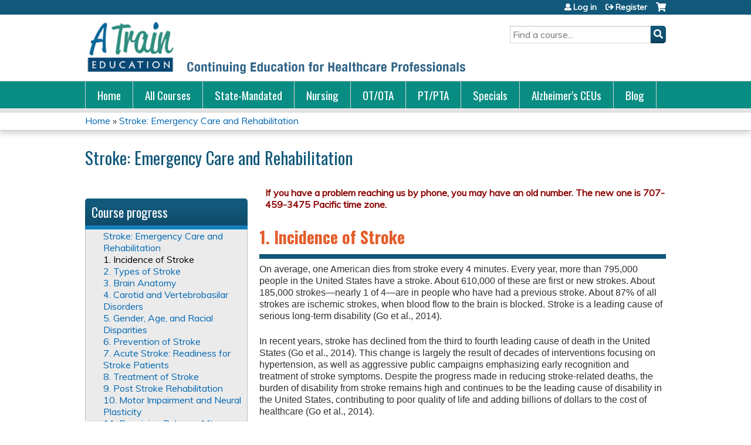

--- FILE ---
content_type: text/html; charset=utf-8
request_url: https://www.atrainceu.com/content/1-incidence-stroke
body_size: 10913
content:
<!DOCTYPE html>
<!--[if IEMobile 7]><html class="iem7"  lang="en" dir="ltr"><![endif]-->
<!--[if lte IE 6]><html class="lt-ie10 lt-ie9 lt-ie8 lt-ie7"  lang="en" dir="ltr"><![endif]-->
<!--[if (IE 7)&(!IEMobile)]><html class="lt-ie10 lt-ie9 lt-ie8"  lang="en" dir="ltr"><![endif]-->
<!--[if IE 8]><html class="lt-ie10 lt-ie9"  lang="en" dir="ltr"><![endif]-->
<!--[if IE 9]><html class="lt-ie10"  lang="en" dir="ltr"><![endif]-->
<!--[if (gte IE 10)|(gt IEMobile 7)]><!--><html  lang="en" dir="ltr" prefix="content: http://purl.org/rss/1.0/modules/content/ dc: http://purl.org/dc/terms/ foaf: http://xmlns.com/foaf/0.1/ og: http://ogp.me/ns# rdfs: http://www.w3.org/2000/01/rdf-schema# sioc: http://rdfs.org/sioc/ns# sioct: http://rdfs.org/sioc/types# skos: http://www.w3.org/2004/02/skos/core# xsd: http://www.w3.org/2001/XMLSchema#"><!--<![endif]-->

<head>
  <!--[if IE]><![endif]-->
<meta charset="utf-8" />
<link rel="prev" href="/content/137-stroke-emergency-care-and-rehab-course-intro" />
<link rel="up" href="/content/stroke-emergency-care-and-rehabilitation" />
<link rel="next" href="/content/2-types-stroke" />
<link rel="shortcut icon" href="https://www.atrainceu.com/sites/default/files/favicon.ico" type="image/vnd.microsoft.icon" />
<meta name="description" content="On average, one American dies from stroke every 4 minutes. Every year, more than 795,000 people in the United States have a stroke. About 610,000 of these are first or new strokes. About 185,000 strokes—nearly 1 of 4—are in people who have had a previous stroke. About 87% of all strokes are ischemic strokes, when blood flow to the brain is blocked. Stroke is a leading cause of" />
<meta name="generator" content="Drupal 7 (https://www.drupal.org)" />
<link rel="canonical" href="https://www.atrainceu.com/content/1-incidence-stroke" />
<link rel="shortlink" href="https://www.atrainceu.com/node/2428" />
  <title>1. Incidence of Stroke | ATrain Education</title>

      <meta name="MobileOptimized" content="width">
    <meta name="HandheldFriendly" content="true">
    <meta name="viewport" content="width=device-width">
  
  <link type="text/css" rel="stylesheet" href="https://www.atrainceu.com/sites/default/files/css/css_kShW4RPmRstZ3SpIC-ZvVGNFVAi0WEMuCnI0ZkYIaFw.css" media="all" />
<link type="text/css" rel="stylesheet" href="https://www.atrainceu.com/sites/default/files/css/css_NXti8f1KG_3PtT4IIc0U3jDor0MbcpVCy5HvGkHBurk.css" media="screen" />
<link type="text/css" rel="stylesheet" href="https://www.atrainceu.com/sites/default/files/css/css_tGTNtRAsNJmcVz4r7F6YCijbrQGDbBmziHSrRd1Stqc.css" media="all" />
<link type="text/css" rel="stylesheet" href="https://www.atrainceu.com/sites/default/files/css/css_ENac2fNOQgPjDteJH2Ht52IVGj9S9sUGAZ1eW927zqg.css" media="all" />
<link type="text/css" rel="stylesheet" href="https://www.atrainceu.com/sites/default/files/css/css_jENQOQqZCRFGZK__DTefxYiXR2RUf03k1ugj3_Vg7vk.css" media="all" />
<link type="text/css" rel="stylesheet" href="//netdna.bootstrapcdn.com/font-awesome/4.0.3/css/font-awesome.min.css" media="all" />
<link type="text/css" rel="stylesheet" href="https://www.atrainceu.com/sites/default/files/css/css_CkqKQB0dAoWpqkKvrtt2wKc3f1W2hnSKkk5Xf48rj_w.css" media="all" />
<link type="text/css" rel="stylesheet" href="https://www.atrainceu.com/sites/default/files/css/css_bxXpiLBPYIN94CVmi-0nKkweBjiYPPTsH_WorZjL_P8.css" media="all" />
<link type="text/css" rel="stylesheet" href="https://www.atrainceu.com/sites/default/files/css/css_0oyFFrbKIm0udMwbrpq1jIZqsKJCWpBl1g6tMBqwuZQ.css" media="print" />
<link type="text/css" rel="stylesheet" href="//fonts.googleapis.com/css?family=Muli:italic,regular|Oswald:300,700,regular&amp;subset=latin" media="all" />
<link type="text/css" rel="stylesheet" href="https://www.atrainceu.com/sites/default/files/cpn/global.css?t97lfo" media="all" />
  <script src="/sites/all/modules/contrib/jquery_update/replace/jquery/1.12/jquery.min.js?v=1.12.4"></script>
<script>jQuery.migrateMute=true;jQuery.migrateTrace=false;</script>
<script src="/sites/all/modules/contrib/jquery_update/replace/jquery-migrate/1/jquery-migrate.min.js?v=1"></script>
<script src="/misc/jquery-extend-3.4.0.js?v=1.12.4"></script>
<script src="/misc/jquery-html-prefilter-3.5.0-backport.js?v=1.12.4"></script>
<script src="/misc/jquery.once.js?v=1.2"></script>
<script src="/misc/drupal.js?t97lfo"></script>
<script>jQuery.extend(Drupal.settings, {"basePath":"\/","pathPrefix":"","setHasJsCookie":0,"ajaxPageState":{"theme":"ce","theme_token":"9rrooJ59Dka4aUQnY4qffRCYr-79WPSaoZ0w5C6zoSY","jquery_version":"1.12","js":{"sites\/all\/modules\/contrib\/jquery_update\/replace\/jquery\/1.12\/jquery.min.js":1,"sites\/all\/modules\/contrib\/jquery_update\/replace\/jquery-migrate\/1\/jquery-migrate.min.js":1,"misc\/jquery-extend-3.4.0.js":1,"misc\/jquery-html-prefilter-3.5.0-backport.js":1,"misc\/jquery.once.js":1,"misc\/drupal.js":1,"sites\/all\/modules\/contrib\/tipsy\/javascripts\/jquery.tipsy.js":1,"sites\/all\/modules\/contrib\/tipsy\/javascripts\/tipsy.js":1,"sites\/all\/modules\/contrib\/jquery_update\/replace\/ui\/ui\/minified\/jquery.ui.core.min.js":1,"sites\/all\/modules\/contrib\/jquery_update\/replace\/ui\/ui\/minified\/jquery.ui.widget.min.js":1,"sites\/all\/modules\/contrib\/jquery_update\/replace\/ui\/external\/jquery.cookie.js":1,"sites\/all\/modules\/contrib\/jquery_update\/replace\/ui\/ui\/minified\/jquery.ui.button.min.js":1,"sites\/all\/modules\/contrib\/jquery_update\/replace\/ui\/ui\/minified\/jquery.ui.mouse.min.js":1,"sites\/all\/modules\/contrib\/jquery_update\/replace\/ui\/ui\/minified\/jquery.ui.draggable.min.js":1,"sites\/all\/modules\/contrib\/jquery_update\/replace\/ui\/ui\/minified\/jquery.ui.position.min.js":1,"misc\/ui\/jquery.ui.position-1.13.0-backport.js":1,"sites\/all\/modules\/contrib\/jquery_update\/replace\/ui\/ui\/minified\/jquery.ui.resizable.min.js":1,"sites\/all\/modules\/contrib\/jquery_update\/replace\/ui\/ui\/minified\/jquery.ui.dialog.min.js":1,"misc\/ui\/jquery.ui.dialog-1.13.0-backport.js":1,"misc\/form-single-submit.js":1,"misc\/ajax.js":1,"sites\/all\/modules\/contrib\/jquery_update\/js\/jquery_update.js":1,"sites\/all\/modules\/custom\/calendar_plus\/js\/jquery.equalheights.js":1,"sites\/all\/modules\/features\/ethosce_admin\/ethosce-admin.js":1,"sites\/all\/modules\/features\/ethosce_bi\/ethosce_bi.js":1,"sites\/all\/modules\/features\/ethosce_site\/ethosce_site.js":1,"sites\/all\/modules\/features\/ethosce_slideshow\/js\/ethosce_slideshow.js":1,"sites\/all\/modules\/custom\/upload_progress\/js\/upload_progress.js":1,"sites\/all\/modules\/contrib\/pdm\/pdm.js":1,"sites\/all\/modules\/features\/ethosce_courses\/js\/vertical_steps.js":1,"sites\/all\/modules\/features\/ethosce_courses\/js\/ethosce_courses.js":1,"sites\/all\/modules\/contrib\/google_analytics\/googleanalytics.js":1,"https:\/\/www.googletagmanager.com\/gtag\/js?id=UA-5378469-1":1,"misc\/progress.js":1,"sites\/all\/modules\/contrib\/course\/js\/nav.js":1,"https:\/\/kit.fontawesome.com\/a38c5c05f8.js":1,"sites\/all\/modules\/contrib\/mmenu\/js\/mmenu.js":1,"sites\/all\/libraries\/mmenu\/hammer\/hammer.js":1,"sites\/all\/libraries\/mmenu\/jquery.hammer\/jquery.hammer.js":1,"sites\/all\/libraries\/mmenu\/main\/src\/js\/jquery.mmenu.min.all.js":1,"sites\/all\/themes\/ce\/js\/ce.js":1,"public:\/\/cpn\/global.js":1},"css":{"modules\/system\/system.base.css":1,"modules\/system\/system.menus.css":1,"modules\/system\/system.messages.css":1,"modules\/system\/system.theme.css":1,"sites\/all\/modules\/contrib\/tipsy\/stylesheets\/tipsy.css":1,"misc\/ui\/jquery.ui.core.css":1,"misc\/ui\/jquery.ui.theme.css":1,"misc\/ui\/jquery.ui.button.css":1,"misc\/ui\/jquery.ui.resizable.css":1,"misc\/ui\/jquery.ui.dialog.css":1,"modules\/book\/book.css":1,"sites\/all\/modules\/contrib\/calendar\/css\/calendar_multiday.css":1,"sites\/all\/modules\/custom\/calendar_plus\/css\/calendar_plus.css":1,"modules\/comment\/comment.css":1,"sites\/all\/modules\/features\/ethosce_admin\/ethosce-admin.css":1,"sites\/all\/modules\/features\/ethosce_bi\/ethosce_bi.css":1,"sites\/all\/modules\/features\/ethosce_warpwire\/ethosce_warpwire.css":1,"modules\/field\/theme\/field.css":1,"modules\/node\/node.css":1,"modules\/poll\/poll.css":1,"sites\/all\/modules\/contrib\/quiz\/quiz.css":1,"sites\/all\/modules\/contrib\/ubercart\/uc_order\/uc_order.css":1,"sites\/all\/modules\/contrib\/ubercart\/uc_product\/uc_product.css":1,"sites\/all\/modules\/contrib\/ubercart\/uc_store\/uc_store.css":1,"modules\/user\/user.css":1,"sites\/all\/modules\/contrib\/views\/css\/views.css":1,"sites\/all\/modules\/contrib\/media\/modules\/media_wysiwyg\/css\/media_wysiwyg.base.css":1,"sites\/all\/modules\/contrib\/ctools\/css\/ctools.css":1,"\/\/netdna.bootstrapcdn.com\/font-awesome\/4.0.3\/css\/font-awesome.min.css":1,"sites\/all\/modules\/contrib\/panels\/css\/panels.css":1,"sites\/all\/modules\/contrib\/pdm\/pdm.css":1,"sites\/all\/modules\/contrib\/views_tooltip\/views_tooltip.css":1,"sites\/all\/modules\/contrib\/course\/css\/nav.css":1,"sites\/all\/modules\/contrib\/navbar_extras\/modules\/navbar_shiny\/css\/navbar_shiny.css":1,"sites\/all\/libraries\/mmenu\/main\/src\/css\/jquery.mmenu.all.css":1,"sites\/all\/libraries\/mmenu\/icomoon\/icomoon.css":1,"sites\/all\/modules\/contrib\/mmenu\/themes\/mm-basic\/styles\/mm-basic.css":1,"sites\/all\/themes\/ethosce_base\/system.menus.css":1,"sites\/all\/themes\/ethosce_base\/css\/normalize.css":1,"sites\/all\/themes\/ethosce_base\/css\/wireframes.css":1,"sites\/all\/themes\/ethosce_base\/css\/layouts\/responsive-sidebars.css":1,"sites\/all\/themes\/ethosce_base\/css\/page-backgrounds.css":1,"sites\/all\/themes\/ethosce_base\/css\/tabs.css":1,"sites\/all\/themes\/ethosce_base\/css\/pages.css":1,"sites\/all\/themes\/ethosce_base\/css\/blocks.css":1,"sites\/all\/themes\/ethosce_base\/css\/navigation.css":1,"sites\/all\/themes\/ethosce_base\/css\/views-styles.css":1,"sites\/all\/themes\/ethosce_base\/css\/nodes.css":1,"sites\/all\/themes\/ethosce_base\/css\/comments.css":1,"sites\/all\/themes\/ethosce_base\/css\/forms.css":1,"sites\/all\/themes\/ethosce_base\/css\/fields.css":1,"sites\/all\/themes\/ethosce_base\/css\/print.css":1,"sites\/all\/themes\/ce\/css\/ce.css":1,"sites\/all\/themes\/ce\/css\/ce-media-queries.css":1,"sites\/all\/themes\/ce\/css\/ce-print.css":1,"\/\/fonts.googleapis.com\/css?family=Muli:italic,regular|Oswald:300,700,regular\u0026subset=latin":1,"cpn_global":1}},"uid":0,"warpwire":{"warpwire_url":"https:\/\/e1fd7b9f1869.warpwire.com\/","warpwire_module_path":"sites\/all\/modules\/custom\/warpwire","warpwire_share_default":1,"warpwire_title_default":1,"warpwire_autoplay_default":0,"warpwire_cc_load_policy_default":0,"warpwire_secure_portal_default":1},"tipsy":{"custom_selectors":[{"selector":".tipsy","options":{"fade":1,"gravity":"w","delayIn":0,"delayOut":0,"trigger":"hover","opacity":"0.8","offset":0,"html":0,"tooltip_content":{"source":"attribute","selector":"title"}}},{"selector":".views-tooltip","options":{"fade":1,"gravity":"autoNS","delayIn":0,"delayOut":0,"trigger":"hover","opacity":"0.8","offset":0,"html":1,"tooltip_content":{"source":"attribute","selector":"tooltip-content"}}}]},"mmenu":{"mmenu_left":{"enabled":"1","title":"Left menu","name":"mmenu_left","blocks":[{"module_delta":"ethosce_search|ethosce_search","menu_parameters":{"min_depth":"1"},"title":"\u003Cnone\u003E","collapsed":"0","wrap":"1","module":"ethosce_search","delta":"ethosce_search"},{"module_delta":"system|main-menu","menu_parameters":{"min_depth":"1"},"title":"\u003Cnone\u003E","collapsed":"0","wrap":"1","module":"system","delta":"main-menu"},{"module_delta":"local_tasks_blocks|menu_local_tasks","menu_parameters":{"min_depth":"1"},"title":"\u003Cnone\u003E","collapsed":"0","wrap":"1","module":"local_tasks_blocks","delta":"menu_local_tasks"}],"options":{"classes":"mm-basic","effects":[],"slidingSubmenus":true,"clickOpen":{"open":true,"selector":"#ethosce-mmenu-toggle"},"counters":{"add":true,"update":true},"dragOpen":{"open":true,"pageNode":"body","threshold":100,"maxStartPos":50},"footer":{"add":false,"content":"","title":"Copyright \u00a92017","update":true},"header":{"add":false,"content":"","title":"Site-Install","update":true},"labels":{"collapse":false},"offCanvas":{"enabled":true,"modal":false,"moveBackground":true,"position":"left","zposition":"front"},"searchfield":{"add":false,"addTo":"menu","search":false,"placeholder":"Search","noResults":"No results found.","showLinksOnly":true}},"configurations":{"clone":false,"preventTabbing":false,"panelNodetype":"div, ul, ol","transitionDuration":400,"classNames":{"label":"Label","panel":"Panel","selected":"Selected","buttonbars":{"buttonbar":"anchors"},"counters":{"counter":"Counter"},"fixedElements":{"fixedTop":"FixedTop","fixedBottom":"FixedBottom"},"footer":{"panelFooter":"Footer"},"header":{"panelHeader":"Header","panelNext":"Next","panelPrev":"Prev"},"labels":{"collapsed":"Collapsed"},"toggles":{"toggle":"Toggle","check":"Check"}},"dragOpen":{"width":{"perc":0.8,"min":140,"max":440},"height":{"perc":0.8,"min":140,"max":880}},"offCanvas":{"menuInjectMethod":"prepend","menuWrapperSelector":"body","pageNodetype":"div","pageSelector":"body \u003E div"}},"custom":[],"position":"left"}},"googleanalytics":{"account":["UA-5378469-1"],"trackOutbound":1,"trackMailto":1,"trackDownload":1,"trackDownloadExtensions":"7z|aac|arc|arj|asf|asx|avi|bin|csv|doc(x|m)?|dot(x|m)?|exe|flv|gif|gz|gzip|hqx|jar|jpe?g|js|mp(2|3|4|e?g)|mov(ie)?|msi|msp|pdf|phps|png|ppt(x|m)?|pot(x|m)?|pps(x|m)?|ppam|sld(x|m)?|thmx|qtm?|ra(m|r)?|sea|sit|tar|tgz|torrent|txt|wav|wma|wmv|wpd|xls(x|m|b)?|xlt(x|m)|xlam|xml|z|zip"},"currentPath":"node\/2428","currentPathIsAdmin":false,"urlIsAjaxTrusted":{"\/search":true}});</script>
<script src="/sites/all/modules/contrib/tipsy/javascripts/jquery.tipsy.js?v=0.1.7"></script>
<script src="/sites/all/modules/contrib/tipsy/javascripts/tipsy.js?v=0.1.7"></script>
<script src="/sites/all/modules/contrib/jquery_update/replace/ui/ui/minified/jquery.ui.core.min.js?v=1.10.2"></script>
<script src="/sites/all/modules/contrib/jquery_update/replace/ui/ui/minified/jquery.ui.widget.min.js?v=1.10.2"></script>
<script src="/sites/all/modules/contrib/jquery_update/replace/ui/external/jquery.cookie.js?v=67fb34f6a866c40d0570"></script>
<script src="/sites/all/modules/contrib/jquery_update/replace/ui/ui/minified/jquery.ui.button.min.js?v=1.10.2"></script>
<script src="/sites/all/modules/contrib/jquery_update/replace/ui/ui/minified/jquery.ui.mouse.min.js?v=1.10.2"></script>
<script src="/sites/all/modules/contrib/jquery_update/replace/ui/ui/minified/jquery.ui.draggable.min.js?v=1.10.2"></script>
<script src="/sites/all/modules/contrib/jquery_update/replace/ui/ui/minified/jquery.ui.position.min.js?v=1.10.2"></script>
<script src="/misc/ui/jquery.ui.position-1.13.0-backport.js?v=1.10.2"></script>
<script src="/sites/all/modules/contrib/jquery_update/replace/ui/ui/minified/jquery.ui.resizable.min.js?v=1.10.2"></script>
<script src="/sites/all/modules/contrib/jquery_update/replace/ui/ui/minified/jquery.ui.dialog.min.js?v=1.10.2"></script>
<script src="/misc/ui/jquery.ui.dialog-1.13.0-backport.js?v=1.10.2"></script>
<script src="/misc/form-single-submit.js?v=7.102.1"></script>
<script src="/misc/ajax.js?v=7.102.1"></script>
<script src="/sites/all/modules/contrib/jquery_update/js/jquery_update.js?v=0.0.1"></script>
<script src="/sites/all/modules/custom/calendar_plus/js/jquery.equalheights.js?t97lfo"></script>
<script src="/sites/all/modules/features/ethosce_admin/ethosce-admin.js?t97lfo"></script>
<script src="/sites/all/modules/features/ethosce_bi/ethosce_bi.js?t97lfo"></script>
<script src="/sites/all/modules/features/ethosce_site/ethosce_site.js?t97lfo"></script>
<script src="/sites/all/modules/features/ethosce_slideshow/js/ethosce_slideshow.js?t97lfo"></script>
<script src="/sites/all/modules/custom/upload_progress/js/upload_progress.js?t97lfo"></script>
<script src="/sites/all/modules/contrib/pdm/pdm.js?t97lfo"></script>
<script src="/sites/all/modules/features/ethosce_courses/js/vertical_steps.js?t97lfo"></script>
<script src="/sites/all/modules/features/ethosce_courses/js/ethosce_courses.js?t97lfo"></script>
<script src="/sites/all/modules/contrib/google_analytics/googleanalytics.js?t97lfo"></script>
<script async="async" src="https://www.googletagmanager.com/gtag/js?id=UA-5378469-1"></script>
<script>window.dataLayer = window.dataLayer || [];function gtag(){dataLayer.push(arguments)};gtag("js", new Date());gtag("config", "UA-5378469-1", {"groups":"default","anonymize_ip":true});</script>
<script src="/misc/progress.js?v=7.102.1"></script>
<script src="/sites/all/modules/contrib/course/js/nav.js?t97lfo"></script>
<script src="https://kit.fontawesome.com/a38c5c05f8.js"></script>
<script src="/sites/all/modules/contrib/mmenu/js/mmenu.js?t97lfo"></script>
<script src="/sites/all/libraries/mmenu/hammer/hammer.js?t97lfo"></script>
<script src="/sites/all/libraries/mmenu/jquery.hammer/jquery.hammer.js?t97lfo"></script>
<script src="/sites/all/libraries/mmenu/main/src/js/jquery.mmenu.min.all.js?t97lfo"></script>
<script src="/sites/all/themes/ce/js/ce.js?t97lfo"></script>
<script src="/sites/default/files/cpn/global.js?t97lfo"></script>
      <!--[if lt IE 9]>
    <script src="/sites/all/themes/zen/js/html5-respond.js"></script>
    <![endif]-->
  </head>
<body class="html not-front not-logged-in page-node page-node- page-node-2428 node-type-book section-content title-length-small title-length-14 not-homepage  no-tabs no-course-image  course-2423 course-enduring one-sidebar sidebar-first course-sidebar no-search-sidebar no-og-context no-uc-cart not-admin-theme user-non-sso" >
  <div id="wrapper">
    <div id="page-wrapper">
              <p id="skip-link">
          <a href="#main-content" class="element-invisible element-focusable">Jump to content</a>
        </p>
                  
<div id="header-wrapper">
  <header id="header">
    <div id="header-inner" class="clearfix">
              <a href="/" title="Home" rel="home" id="logo"><img src="https://www.atrainceu.com/sites/default/files/atrain-logo-with-tagline.png" alt="Home" /></a>
      
              <div id="name-and-slogan">
                      <h1 id="site-name">
              <a href="/" title="Home" rel="home"><span>ATrain Education</span></a>
            </h1>
          
                  </div><!-- /#name-and-slogan -->
            <div id="header-right">
          <div class="header__region region region-header">
    <div id="block-ethosce-search-ethosce-search" class="block block-ethosce-search first odd">

    
  <div class="content">
    <form action="/search" method="post" id="ethosce-search-form" accept-charset="UTF-8"><div><div class="container-inline form-wrapper" id="edit-ethosce-search"><div class="form-item form-type-textfield form-item-text">
  <div class="field-label"><label  class="element-invisible" for="edit-text">Search</label> </div>
 <input placeholder="Find a course..." type="text" id="edit-text" name="text" value="" size="20" maxlength="128" class="form-text" />
</div>
<input type="submit" id="edit-submit" name="op" value="Search" class="form-submit" /></div><input type="hidden" name="form_build_id" value="form-O0ukqd1otdyD_1VO_TlOnyBN6ORSjqkOwbMOW92QE3Q" />
<input type="hidden" name="form_id" value="ethosce_search_form" />
</div></form>  </div>
</div>
<div id="ethosce-user-links-wrapper" class="clearfix">
  <div id="ethosce-mmenu-toggle">Open menu</div>  <div id="uc-cart-link"><a href="/user/login?destination=node/2428" class="no-items" data-count="0"><span>Cart</span></a></div>  <div id="block-system-user-menu" class="block block-system block-menu last even" role="navigation">
    <div class="content">
      <ul class="menu"><li class="menu__item is-leaf first leaf"><a href="/user/login?destination=node/2428" class="menu__link">Log in</a></li>
<li class="menu__item is-leaf last leaf"><a href="/user/register?destination=node/2428" class="menu__link">Register</a></li>
</ul>    </div>
  </div>
  </div>
  </div>
      </div>
    </div><!--/#header-inner-->
  </header>

  <div id="navigation-outer">
    <div id="navigation">
      <div id="topnav-inner">
                  <nav id="main-menu">
            <ul class="menu"><li class="menu__item is-leaf first leaf"><a href="/" title="Continuing education, continuing competency, and professional development courses for healthcare professionals." class="menu__link">Home</a></li>
<li class="menu__item is-leaf leaf"><a href="/content/all-ceu-courses-atrain-education" title="List of all continuing education and continuing competency courses available on the ATrain Education website." class="menu__link">All Courses</a></li>
<li class="menu__item is-leaf leaf"><a href="/content/state-mandated-courses-atrain-education" title="State required courses approved or accredited by individual state agencies." class="menu__link">State-Mandated</a></li>
<li class="menu__item is-leaf leaf"><a href="/content/nursing-ceu-courses-atrain-education" title="Accredited/approved CEU courses from ATrain Education for nurses, nurse practitioners, and other nursing professionals throughout the United States," class="menu__link">Nursing</a></li>
<li class="menu__item is-leaf leaf"><a href="/content/occupational-therapy-and-occupational-therapy-assistant-ceu-courses-atrain-education" title="AOTA approved CEU / professional development courses from ATrain Education for Occupational Therapists and Certified Occupational Therapy Assistants." class="menu__link">OT/OTA</a></li>
<li class="menu__item is-leaf leaf"><a href="/content/physical-therapy-ceu-courses-atrain-education" title="Accredited / approved CEU / professional development courses from ATrain Education for physical therapists and physical therapy assistants." class="menu__link">PT/PTA</a></li>
<li class="menu__item is-leaf leaf"><a href="/content/special-offers-atrain-education" title="Special offers and discounts on some of ATrain Education&#039;s favorite CEU courses." class="menu__link">Specials</a></li>
<li class="menu__item is-leaf leaf"><a href="/content/alzheimers-and-dementia-courses-atrain-education" title="Alzheimer&#039;s and Dementia Continuing Education Courses from ATrain Education" class="menu__link">Alzheimer&#039;s CEUs</a></li>
<li class="menu__item is-leaf last leaf"><a href="https://www.atrainceu.com/content/atrain-blog" title="" class="menu__link">Blog</a></li>
</ul>          </nav>
        
      </div><!--/#topnav-inner-->
    </div><!-- /#navigation -->

          <div id="crumbs">
        <div id="crumbs-inner" class="clearfix">
          <div id="breadcrumb-container">
            <h2 class="element-invisible">You are here</h2><div class="breadcrumb"><a href="/">Home</a> » <a href="/content/137-stroke-emergency-care-and-rehabilitation">Stroke: Emergency Care and Rehabilitation</a></div>          </div>
        </div>
      </div>
      </div><!-- /#navigation-outer -->


      <div id="title-container">
      <div id="title-container-inner" class="clearfix">
                  <h3 id="parent-course-title">Stroke: Emergency Care and Rehabilitation</h3>
                                  <h1 class="title" id="page-title">Course Content</h1>
                      </div>
    </div>
  
</div><!--/#header-wrapper-->

<div id="page">
  <div id="main-wrapper">
    <div id="main">
      <div class="course-nav-return-menu-wrapper"><div class="item-list"><ul class="course-nav-return-menu"><li class="first last"><a href="/content/137-stroke-emergency-care-and-rehabilitation" id="course-nav-return-link">Return to Course Home</a></li>
</ul></div></div>
            <div id="content" class="column" role="main">
                        <a id="main-content"></a>
                <div id="content-area">
                    <div class="course-flow-body-title clearfix"><span class="course-book-title">Stroke: Emergency Care and Rehabilitation</span><span class="course-title-info">Page 3 of 27</span></div><h2 class="course-subtitle">1. Incidence of Stroke</h2>                    


<article class="node-2428 node node-book view-mode-full clearfix" about="/content/1-incidence-stroke" typeof="sioc:Item foaf:Document">

      <header>
                  <span property="dc:title" content="1. Incidence of Stroke" class="rdf-meta element-hidden"></span><span property="sioc:num_replies" content="0" datatype="xsd:integer" class="rdf-meta element-hidden"></span>
      
          </header>
  
  <div class="field field-name-body field-type-text-with-summary field-label-hidden"><div class="field-items"><div class="field-item even" property="content:encoded"><div id="atrain-book-page-content">
<p>On average, one American dies from stroke every 4 minutes. Every year, more than 795,000 people in the United States have a stroke. About 610,000 of these are first or new strokes. About 185,000 strokes—nearly 1 of 4—are in people who have had a previous stroke. About 87% of all strokes are ischemic strokes, when blood flow to the brain is blocked. Stroke is a leading cause of serious long-term disability (Go et al., 2014).</p>
<p>In recent years, stroke has declined from the third to fourth leading cause of death in the United States (Go et al., 2014). This change is largely the result of decades of interventions focusing on hypertension, as well as aggressive public campaigns emphasizing early recognition and treatment of stroke symptoms. Despite the progress made in reducing stroke-related deaths, the burden of disability from stroke remains high and continues to be the leading cause of disability in the United States, contributing to poor quality of life and adding billions of dollars to the cost of healthcare (Go et al., 2014).</p>
<p>Stroke is the fourth leading cause of death for Americans, but the risk of having a stroke varies with race and ethnicity. Risk of having a first stroke is nearly twice as high for blacks than for whites, and blacks are more likely to die following a stroke than are whites. Hispanics’ risk for stroke falls between that of whites and blacks. American Indians, Alaska Natives, and blacks are more likely to have had a stroke than are other groups (CDC, 2014a).</p>
<div class="figure-right w275">
	<p class="figcaption">Penumbra Surrounding Damaged Brain Tissue</p>
	<img alt="illustration of damaged and at risk tissue (penumbra) after an ischemic stroke" title="illustration of damaged and at risk tissue (penumbra) after an ischemic stroke" class="media-element file-wysiwyg" data-delta="1" typeof="foaf:Image" src="https://www.atrainceu.com/sites/default/files/penumbra.jpg" width="275" height="333" />
	<p class="source">Immediately after an ischemic stroke (top left), a core of irreversibly damaged brain tissue (red) is surrounded by an area of viable but at-risk tissue called the penumbra (green). Unless blood flow is restored quickly, the tissue within the penumbra will be lost (bottom right). Source: NIH (n.d.).</p>
</div>
<p>In the United States, African Americans have an age-adjusted risk of death from stroke that is about 1.5 times that of white residents. Hispanics have a lower overall incidence of stroke than whites or blacks, but are more likely to experience stroke at a younger age. Men are at greater risk for stroke than females, with an incidence of about 63 per 100,000 for men and 59 per 100,000 for women. However, females have a higher death rate of 39.3% compared to 26.3% for males (Towfighi &amp; Saver, 2011).</p>
<p>Although stroke is considered a disease of elders, one-third of strokes occur in individuals younger than 65 years. About 15% to 30% of those suffering an ischemic stroke will die within the first month. The chance of surviving a hemorrhagic stroke is more dire, with a survival rate of only about 20% (Slater, 2014).</p>
<p>After an acute episode, the most common causes of death are pulmonary embolism (within 2–4 weeks), pneumonia (within 2–3 months), and cardiac disease (&gt;3 months) (Slater, 2014).</p>

<div class="top-margin-1" style="clear:both;">
	<a class="book-nav-button left" href="/node/2427">Back</a>
	<a class="book-nav-button right" href="/node/2429">Next</a>
</div>

</div> </div></div></div>
  
  
</article>
                  </div>
              </div><!-- /#content -->

      
              <aside class="sidebars">
            <div class="region region-course-sidebar">
    <div id="block-course-outline" class="block block-course first last odd">

    <h3 class="block__title block-title">Course outline</h3>
  
  <div class="content">
    <div id="course-outline"><h3 class="main-header">Course progress</h3><div class="course-outline-contents"><div class="item-list"><ul class="course-outline-list"><li id="593" class="first"><div class="item-header clearfix"><div class="progress"><span><em>Not started</em></span></div><h5>Course Content (27 pages)</h5><a href="" class="twirly" aria-controls="details-593" aria-expanded="true"><span>Open/Close details</span></a></div><div id="details-593" class="item-details clearfix" aria-hidden="false"><ul class="details clearfix"><li class="status-required optional">Optional</li></ul></div><ul class="menu"><li class="menu__item is-leaf first leaf"><a href="/content/137-stroke-emergency-care-and-rehab-course-intro" class="menu__link">Stroke: Emergency Care and Rehabilitation</a></li>
<li class="menu__item is-leaf is-active-trail leaf active-trail"><a href="/content/1-incidence-stroke" class="menu__link is-active-trail active-trail active">1. Incidence of Stroke</a></li>
<li class="menu__item is-leaf leaf"><a href="/content/2-types-stroke" class="menu__link">2. Types of Stroke</a></li>
<li class="menu__item is-leaf leaf"><a href="/content/3-brain-anatomy" class="menu__link">3. Brain Anatomy</a></li>
<li class="menu__item is-leaf leaf"><a href="/content/4-carotid-and-vertebrobasilar-disorders" class="menu__link">4. Carotid and Vertebrobasilar Disorders</a></li>
<li class="menu__item is-leaf leaf"><a href="/content/5-gender-age-and-racial-disparities" class="menu__link">5. Gender, Age, and Racial Disparities</a></li>
<li class="menu__item is-leaf leaf"><a href="/content/6-prevention-stroke" class="menu__link">6. Prevention of Stroke</a></li>
<li class="menu__item is-leaf leaf"><a href="/content/7-acute-stroke-readiness-stroke-patients" class="menu__link">7. Acute Stroke: Readiness for Stroke Patients</a></li>
<li class="menu__item is-leaf leaf"><a href="/content/8-treatment-stroke" class="menu__link">8. Treatment of Stroke</a></li>
<li class="menu__item is-leaf leaf"><a href="/content/9-post-stroke-rehabilitation" class="menu__link">9. Post Stroke Rehabilitation</a></li>
<li class="menu__item is-leaf leaf"><a href="/content/10-motor-impairment-and-neural-plasticity" class="menu__link">10. Motor Impairment and Neural Plasticity</a></li>
<li class="menu__item is-leaf leaf"><a href="/content/11-regaining-balance-after-stroke" class="menu__link">11. Regaining Balance After a Stroke</a></li>
<li class="menu__item is-leaf leaf"><a href="/content/12-regaining-ability-walk" class="menu__link">12. Regaining the Ability to Walk</a></li>
<li class="menu__item is-leaf leaf"><a href="/content/13-regaining-use-upper-extremity" class="menu__link">13. Regaining Use of the Upper Extremity</a></li>
<li class="menu__item is-leaf leaf"><a href="/content/14-swallowing-dysphagia" class="menu__link">14. Swallowing (Dysphagia)</a></li>
<li class="menu__item is-leaf leaf"><a href="/content/15-cognitive-changes-after-stroke" class="menu__link">15. Cognitive Changes After a Stroke</a></li>
<li class="menu__item is-leaf leaf"><a href="/content/16-psychosocial-issues-and-depression" class="menu__link">16. Psychosocial Issues and Depression</a></li>
<li class="menu__item is-leaf leaf"><a href="/content/17-physical-activity-and-functional-exercise" class="menu__link">17. Physical Activity and Functional Exercise</a></li>
<li class="menu__item is-leaf leaf"><a href="/content/18-assistive-and-adaptive-equipment" class="menu__link">18. Assistive and Adaptive Equipment</a></li>
<li class="menu__item is-leaf leaf"><a href="/content/19-preventing-skin-breakdown" class="menu__link">19. Preventing Skin Breakdown</a></li>
<li class="menu__item is-leaf leaf"><a href="/content/20-returning-home-after-stroke" class="menu__link">20. Returning Home After a Stroke</a></li>
<li class="menu__item is-leaf leaf"><a href="/content/21-additional-issues-stroke-care" class="menu__link">21. Additional Issues in Stroke Care</a></li>
<li class="menu__item is-leaf leaf"><a href="/content/22-treatment-burden" class="menu__link">22. Treatment Burden</a></li>
<li class="menu__item is-leaf leaf"><a href="/content/23-what%E2%80%99s-new-stroke-rehabilitation" class="menu__link">23. What’s New in Stroke Rehabilitation?</a></li>
<li class="menu__item is-leaf leaf"><a href="/content/24-conclusion" class="menu__link">24. Conclusion</a></li>
<li class="menu__item is-leaf last leaf"><a href="/content/25-references-quiz-login-or-register" class="menu__link">25. References / Quiz Login or Register</a></li>
</ul></li>
<li id="594"><div class="item-header clearfix"><div class="progress"><span><em>Not started</em></span></div><h5>Quiz</h5><a href="" class="twirly" aria-controls="details-594" aria-expanded="false"><span>Open/Close details</span></a></div><div id="details-594" class="item-details clearfix" aria-hidden="true"><ul class="details clearfix"><li class="status-required">Required</li></ul></div></li>
<li id="595"><div class="item-header clearfix"><div class="progress"><span><em>Not started</em></span></div><h5>Evaluation</h5><a href="" class="twirly" aria-controls="details-595" aria-expanded="false"><span>Open/Close details</span></a></div><div id="details-595" class="item-details clearfix" aria-hidden="true"><ul class="details clearfix"><li class="status-required">Required</li></ul></div></li>
<li id="596"><div class="item-header clearfix"><div class="progress"><span><em>Not started</em></span></div><h5>Payment</h5><a href="" class="twirly" aria-controls="details-596" aria-expanded="false"><span>Open/Close details</span></a></div><div id="details-596" class="item-details clearfix" aria-hidden="true"><ul class="details clearfix"><li class="status-required">Required</li></ul></div></li>
<li id="598" class="last"><div class="item-header clearfix"><div class="progress"><span><em>Not started</em></span></div><h5>Certificate</h5><a href="" class="twirly" aria-controls="details-598" aria-expanded="false"><span>Open/Close details</span></a></div><div id="details-598" class="item-details clearfix" aria-hidden="true"><ul class="details clearfix"><li class="status-required optional">Optional</li></ul></div></li>
</ul></div></div><div class="toggle-outline"><span>Expand / Minimize</span></div></div>  </div>
</div>
  </div>
                            </aside><!-- /.sidebars -->
            <div id="region-course-bottom">  <div class="region region-course-bottom">
      <div class="region region-course-bottom">
    <div id="block-course-navigation" class="block block-course first last odd">

    <h3 class="block__title block-title">Course navigation</h3>
  
  <div class="content">
    <div id="course-nav-popup" title="Not yet complete"><p><strong>You are not yet complete for this activity.</strong></p>
<p>If you are attending a virtual event or viewing video content, you must meet the minimum participation requirement to proceed.</p>
<p>When the virtual event or video content is complete, please press "Next" again.</p>
<p>If you think this message was received in error, please <a href="/cdn-cgi/l/email-protection#[base64]">contact an administrator.</a></p></div><div class="item-list"><ul id="course-nav" class=""><li class="course-nav-prev first"><a href="/content/137-stroke-emergency-care-and-rehab-course-intro">Previous Page</a></li>
<li class="course-nav-select"><select id="book-outline-select"><option id="book-6836"  link="/content/stroke-emergency-care-and-rehabilitation" class="opt-root">Stroke: Emergency Care and Rehabilitation</option><option id="book-6837"  link="/content/137-stroke-emergency-care-and-rehab-course-intro" class="opt-child">Stroke: Emergency Care and Rehabilitation</option><option id="book-6838" selected="selected" link="/content/1-incidence-stroke" class="opt-child">1. Incidence of Stroke</option><option id="book-6839"  link="/content/2-types-stroke" class="opt-child">2. Types of Stroke</option><option id="book-6840"  link="/content/3-brain-anatomy" class="opt-child">3. Brain Anatomy</option><option id="book-6841"  link="/content/4-carotid-and-vertebrobasilar-disorders" class="opt-child">4. Carotid and Vertebrobasilar Disorders</option><option id="book-6842"  link="/content/5-gender-age-and-racial-disparities" class="opt-child">5. Gender, Age, and Racial Disparities</option><option id="book-6843"  link="/content/6-prevention-stroke" class="opt-child">6. Prevention of Stroke</option><option id="book-6844"  link="/content/7-acute-stroke-readiness-stroke-patients" class="opt-child">7. Acute Stroke: Readiness for Stroke Patients</option><option id="book-6845"  link="/content/8-treatment-stroke" class="opt-child">8. Treatment of Stroke</option><option id="book-6846"  link="/content/9-post-stroke-rehabilitation" class="opt-child">9. Post Stroke Rehabilitation</option><option id="book-6847"  link="/content/10-motor-impairment-and-neural-plasticity" class="opt-child">10. Motor Impairment and Neural Plasticity</option><option id="book-6848"  link="/content/11-regaining-balance-after-stroke" class="opt-child">11. Regaining Balance After a Stroke</option><option id="book-7393"  link="/content/12-regaining-ability-walk" class="opt-child">12. Regaining the Ability to Walk</option><option id="book-6850"  link="/content/13-regaining-use-upper-extremity" class="opt-child">13. Regaining Use of the Upper Extremity</option><option id="book-6851"  link="/content/14-swallowing-dysphagia" class="opt-child">14. Swallowing (Dysphagia)</option><option id="book-6852"  link="/content/15-cognitive-changes-after-stroke" class="opt-child">15. Cognitive Changes After a Stroke</option><option id="book-6853"  link="/content/16-psychosocial-issues-and-depression" class="opt-child">16. Psychosocial Issues and Depression</option><option id="book-6854"  link="/content/17-physical-activity-and-functional-exercise" class="opt-child">17. Physical Activity and Functional Exercise</option><option id="book-6855"  link="/content/18-assistive-and-adaptive-equipment" class="opt-child">18. Assistive and Adaptive Equipment</option><option id="book-6856"  link="/content/19-preventing-skin-breakdown" class="opt-child">19. Preventing Skin Breakdown</option><option id="book-6857"  link="/content/20-returning-home-after-stroke" class="opt-child">20. Returning Home After a Stroke</option><option id="book-6858"  link="/content/21-additional-issues-stroke-care" class="opt-child">21. Additional Issues in Stroke Care</option><option id="book-6859"  link="/content/22-treatment-burden" class="opt-child">22. Treatment Burden</option><option id="book-6860"  link="/content/23-what%E2%80%99s-new-stroke-rehabilitation" class="opt-child">23. What’s New in Stroke Rehabilitation?</option><option id="book-6861"  link="/content/24-conclusion" class="opt-child">24. Conclusion</option><option id="book-6862"  link="/content/25-references-quiz-login-or-register" class="opt-child">25. References / Quiz Login or Register</option></select></li>
<li class="course-nav-next last"><a href="/content/2-types-stroke">Next Page</a></li>
</ul></div>  </div>
</div>
  </div>
  </div>
</div>    </div><!-- /#main -->
  </div><!-- /#main-wrapper -->

</div><!-- /#page -->

<footer id="footer">
  <div id="footer-inner" class="clearfix">
    <div style="float:right; margin-left:30px"><p><a href="https://courses.cebroker.com/providers/10593-atrain-education-inc" target="_blank"><img alt="CE Broker 24 Hour Reporting Badge" title="CE Broker 24 Hour Reporting Badge" style="height: 84px; width: 100px;" class="media-element file-wysiwyg" data-delta="1" typeof="foaf:Image" src="https://www.atrainceu.com/sites/default/files/ce-broker-24-hours-badge.png" width="100" height="84" /></a></p></div><div style="float:left"><p style="margin-bottom:10px"><a href="/content/authors">Authors</a></p><p style="margin-bottom:10px"><a href="/content/who-we-are">Who We Are</a></p><p><a href="/content/accreditations">Accreditations</a></p></div><div style="float:left; margin-left:30px"><p style="margin-bottom:10px"><a href="/content/about-atrain">About ATrain</a></p><p style="margin-bottom:10px"><a href="/contact-us">Contact Us</a></p><p><a href="/content/corporate-and-group-sales">Corporate Sales</a></p></div><div style="float:left; margin-left:30px"><p style="margin-bottom:10px"><a href="/content/hivaids-training" target="_blank">HIV/AIDS Training</a></p><p style="margin-bottom:10px"><a href="/content/suicide-courses">Suicide Courses</a></p><p><a href="/content/all-ceu-courses-atrain-education">All Courses</a></p></div><div style="float:left; margin-left:30px"><p style="margin-bottom:10px"><a href="/content/copyright">Copyright</a></p><p style="margin-bottom:10px"><a href="/content/disclaimer">Disclaimer</a></p><p><a href="/content/site-map">Site Map</a></p></div><div style="float:left; margin-left:30px"><p style="margin-bottom:10px"><a href="/content/frequently-asked-questions">FAQ</a></p><p style="margin-bottom:10px"><a href="/content/security-and-privacy">Security and Privacy</a></p><p><a href="/content/Accessibility">Accessibility / Special Needs</a></p></div><div style="float:left; margin-left:40px"><p style="background-color:#ffffff; padding-left:6px; padding-right:6px; padding-top:6px"><a href="https://www.facebook.com/ATrainCeu" target="_blank" title="Find ATrain on Facebook"><img alt="Find ATrain on Facebook" title="Find ATrain on Facebook" style="height: 30px; width: 30px;" class="media-element file-wysiwyg" data-delta="2" typeof="foaf:Image" src="https://www.atrainceu.com/sites/default/files/fb-logo-Blue-36x36.png" width="30" height="30" /></a>   <a href="https://www.linkedin.com/company/atrain-education-inc" target="_blank" title="ATrain Company Page on LinkedIn"><img alt="ATrain Page on LinkedIn" title="ATrain Page on LinkedIn" style="width: 35px; height: 30px;" class="media-element file-wysiwyg" data-delta="3" typeof="foaf:Image" src="https://www.atrainceu.com/sites/default/files/li-logo-36.png" width="35" height="30" /></a></p><p> </p><p> </p></div><p style="clear:both">© 2026 ATrain Education. All Rights Reserved.<br />Powered by <a href="https://www.ethosce.com" style="text-decoration:underline" target="_blank">EthosCE</a></p>    <a id="ethosce-footer-callout" href="https://www.ethosce.com">Powered by the EthosCE Learning Management System, a continuing education LMS.</a>
  </div>
</footer>



    </div>
      <div class="region region-page-bottom">
    
<nav id="mmenu_left" class="mmenu-nav clearfix">
  <ul>
                                    <li class="mmenu-block-wrap"><span><div id="block-ethosce-search-ethosce-search--2" class="block block-ethosce-search first odd">

    
  <div class="content">
    <form action="/search" method="post" id="ethosce-search-form--3" accept-charset="UTF-8"><div><div class="container-inline form-wrapper" id="edit-ethosce-search--3"><div class="form-item form-type-textfield form-item-text">
  <div class="field-label"><label  class="element-invisible" for="edit-text--3">Search</label> </div>
 <input placeholder="Find a course..." type="text" id="edit-text--3" name="text" value="" size="20" maxlength="128" class="form-text" />
</div>
<input type="submit" id="edit-submit--3" name="op" value="Search" class="form-submit" /></div><input type="hidden" name="form_build_id" value="form-aGcnxjyen3cR9nLyjTH7KJPzUJ6_TxihTi4XXCkWoHc" />
<input type="hidden" name="form_id" value="ethosce_search_form" />
</div></form>  </div>
</div>
</span></li>
                                                  <li class="mmenu-block-wrap"><span><ul class="mmenu-mm-list-level-1"><li class="mmenu-mm-list-mlid-1942 mmenu-mm-list-path-front"><a href="/" class="mmenu-mm-list "><i class="icon-home"></i><span class="mmenu-block-title">Home</span></a></li><li class="mmenu-mm-list-mlid-7416 mmenu-mm-list-path-node-3528"><a href="/content/all-ceu-courses-atrain-education" class="mmenu-mm-list "><i class="icon-list2"></i><span class="mmenu-block-title">All Courses</span></a></li><li class="mmenu-mm-list-mlid-7405 mmenu-mm-list-path-node-152"><a href="/content/state-mandated-courses-atrain-education" class="mmenu-mm-list "><i class="icon-list2"></i><span class="mmenu-block-title">State-Mandated</span></a></li><li class="mmenu-mm-list-mlid-5957 mmenu-mm-list-path-node-146"><a href="/content/nursing-ceu-courses-atrain-education" class="mmenu-mm-list "><i class="icon-list2"></i><span class="mmenu-block-title">Nursing</span></a></li><li class="mmenu-mm-list-mlid-5959 mmenu-mm-list-path-node-150"><a href="/content/occupational-therapy-and-occupational-therapy-assistant-ceu-courses-atrain-education" class="mmenu-mm-list "><i class="icon-list2"></i><span class="mmenu-block-title">OT/OTA</span></a></li><li class="mmenu-mm-list-mlid-5962 mmenu-mm-list-path-node-153"><a href="/content/physical-therapy-ceu-courses-atrain-education" class="mmenu-mm-list "><i class="icon-list2"></i><span class="mmenu-block-title">PT/PTA</span></a></li><li class="mmenu-mm-list-mlid-7415 mmenu-mm-list-path-node-3525"><a href="/content/special-offers-atrain-education" class="mmenu-mm-list "><i class="icon-list2"></i><span class="mmenu-block-title">Specials</span></a></li><li class="mmenu-mm-list-mlid-7406 mmenu-mm-list-path-node-4358"><a href="/content/alzheimers-and-dementia-courses-atrain-education" class="mmenu-mm-list "><i class="icon-list2"></i><span class="mmenu-block-title">Alzheimer's CEUs</span></a></li><li class="mmenu-mm-list-mlid-11128 mmenu-mm-list-path-https:--www.atrainceu.com-content-atrain-blog"><a href="https://www.atrainceu.com/content/atrain-blog" class="mmenu-mm-list "><i class="icon-list2"></i><span class="mmenu-block-title">Blog</span></a></li></ul></span></li>
                    </ul>
</nav>
  </div>
  </div>
<script data-cfasync="false" src="/cdn-cgi/scripts/5c5dd728/cloudflare-static/email-decode.min.js"></script></body>
</html>
